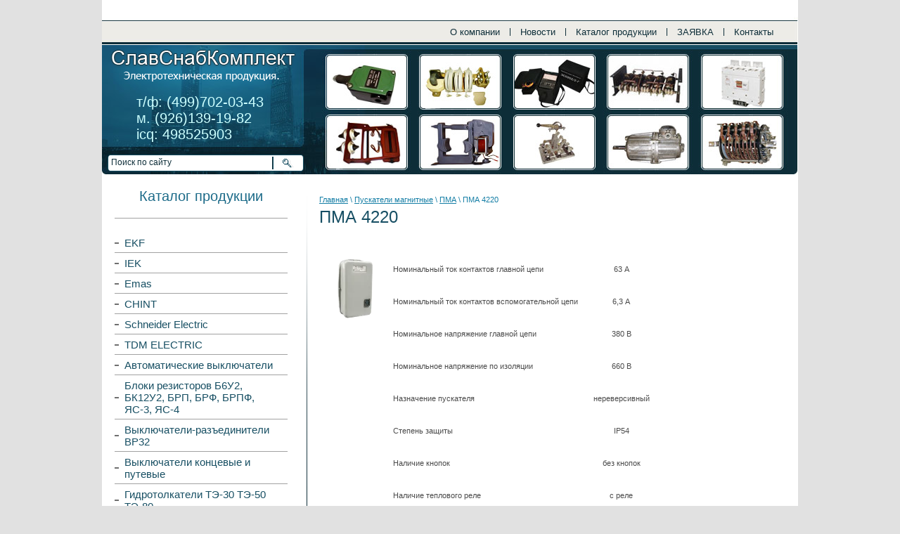

--- FILE ---
content_type: text/html; charset=utf-8
request_url: http://slavsnab.ru/pma-4220
body_size: 6253
content:
<!DOCTYPE html PUBLIC "-//W3C//DTD XHTML 1.0 Transitional//EN" "http://www.w3.org/TR/xhtml1/DTD/xhtml1-transitional.dtd">
<html xmlns="http://www.w3.org/1999/xhtml" xml:lang="en" lang="en">
<head>
<meta name="robots" content="all"/>
<meta http-equiv="Content-Type" content="text/html; charset=UTF-8" />
<meta name="description" content="ПМА-4220" />
<meta name="keywords" content="пма 4220" />
<meta name='yandex-verification' content='63cdcdf7aafc1c5c' />
<title>ПМА-4220</title>
<script type="text/javascript" src="/g/jquery/jquery-1.10.2.min.js"></script>

            <!-- 46b9544ffa2e5e73c3c971fe2ede35a5 -->
            <script src='/shared/s3/js/lang/ru.js'></script>
            <script src='/shared/s3/js/common.min.js'></script>
        <link rel='stylesheet' type='text/css' href='/shared/s3/css/calendar.css' /><link rel='stylesheet' type='text/css' href='/shared/highslide-4.1.13/highslide.min.css'/>
<script type='text/javascript' src='/shared/highslide-4.1.13/highslide.packed.js'></script>
<script type='text/javascript'>
hs.graphicsDir = '/shared/highslide-4.1.13/graphics/';
hs.outlineType = null;
hs.showCredits = false;
hs.lang={cssDirection:'ltr',loadingText:'Загрузка...',loadingTitle:'Кликните чтобы отменить',focusTitle:'Нажмите чтобы перенести вперёд',fullExpandTitle:'Увеличить',fullExpandText:'Полноэкранный',previousText:'Предыдущий',previousTitle:'Назад (стрелка влево)',nextText:'Далее',nextTitle:'Далее (стрелка вправо)',moveTitle:'Передвинуть',moveText:'Передвинуть',closeText:'Закрыть',closeTitle:'Закрыть (Esc)',resizeTitle:'Восстановить размер',playText:'Слайд-шоу',playTitle:'Слайд-шоу (пробел)',pauseText:'Пауза',pauseTitle:'Приостановить слайд-шоу (пробел)',number:'Изображение %1/%2',restoreTitle:'Нажмите чтобы посмотреть картинку, используйте мышь для перетаскивания. Используйте клавиши вперёд и назад'};</script>


<link href="/t/v2/images/styles.css" rel="stylesheet" type="text/css" />

</head>

<body>

<div id="wrap">
	<div id="header">
    	<div id="logo"><a class="logo" href="http://slavsnab.ru"></a></div>
        <div id="phone">
        	<div align="left"><span style="color: #ccffff;">т/ф: (499)702-03-43<br />м. (926)139-19-82</span></div>
<div align="left"><span style="color: #ccffff;">icq: 498525903</span></div>
        </div>
        <div id="search">
        	<form action="/search" method="get">
<input name="search" type="text" class="text" onblur="this.value=this.value==''?'Поиск по сайту':this.value" onfocus="this.value=this.value=='Поиск по сайту'?'':this.value;" value="Поиск по сайту" />
<input type="submit" class="but" value="" />
<re-captcha data-captcha="recaptcha"
     data-name="captcha"
     data-sitekey="6LddAuIZAAAAAAuuCT_s37EF11beyoreUVbJlVZM"
     data-lang="ru"
     data-rsize="invisible"
     data-type="image"
     data-theme="light"></re-captcha></form>
        </div>
        <ul id="upm">
                	<li class=""><a href="/about">О компании</a></li>        
                 	<li class=""><a href="/news">Новости</a></li>        
                 	<li class=""><a href="/katalog_produkcii">Каталог продукции</a></li>        
                 	<li class=""><a href="/zakaz">ЗАЯВКА</a></li>        
                 	<li class="none"><a href="/kontakty">Контакты</a></li>        
                 </ul>
            </div>
    <div id="cont_box">
    	<div id="left_block">
        	<span class="zag">Каталог продукции</span>
        	<ul id="lm">
                        	<li class=""><a href="/ekf">EKF</a></li>
                       	<li class=""><a href="/iek">IEK</a></li>
                       	<li class=""><a href="/emas">Emas</a></li>
                       	<li class=""><a href="/chint">CHINT</a></li>
                       	<li class=""><a href="/schneider-electric">Schneider Electric</a></li>
                       	<li class=""><a href="/tdm-electric">TDM ELECTRIC</a></li>
                       	<li class=""><a href="/avtomaticheskie_vyklyuchateli">Автоматические выключатели</a></li>
                       	<li class=""><a href="/bloki_rezistorov">Блоки резисторов Б6У2, БК12У2, БРП, БРФ, БРПФ, ЯС-3, ЯС-4</a></li>
                       	<li class=""><a href="/seriya-vr32">Выключатели-разъединители ВР32</a></li>
                       	<li class=""><a href="/vyklyuchateli-kontsevyye-i-putevyye">Выключатели концевые и путевые</a></li>
                       	<li class=""><a href="/gidrotolkateli">Гидротолкатели ТЭ-30 ТЭ-50 ТЭ-80</a></li>
                       	<li class=""><a href="/gidrotolkateli-te-30-te-50-te-80">Гидротолкатели ТЭ-30 ТЭ-50 ТЭ-80</a></li>
                       	<li class=""><a href="/datchiki">Датчики</a></li>
                       	<li class=""><a href="/zazemlenie">Заземление</a></li>
                       	<li class=""><a href="/izmeritelnye_pribory">Измерительные приборы</a></li>
                       	<li class=""><a href="/izolyatory">Изоляторы</a></li>
                       	<li class=""><a href="/istochniki-pitaniya-dlya-svetodiodov">Источники питания для светодиодов</a></li>
                       	<li class=""><a href="/kabel-provod">Кабель, провод</a></li>
                       	<li class=""><a href="/kalorifery">Калориферы</a></li>
                       	<li class=""><a href="/katushki">Катушки</a></li>
                       	<li class=""><a href="/klemmy-bloki-zazhimov">Клеммы, блоки зажимов</a></li>
                       	<li class=""><a href="/knopki">Кнопки управления</a></li>
                       	<li class=""><a href="/kolodka_tkg">Колодка ТКГ</a></li>
                       	<li class=""><a href="/kondicionery-transportnye">Кондиционеры транспортные</a></li>
                       	<li class=""><a href="/kontaktory">Контакторы</a></li>
                       	<li class=""><a href="/kontrollery">Контроллеры ККТ-61, ККТ-62</a></li>
                       	<li class=""><a href="/kontakty-dlya-kontaktorov-puskateley-kontrollerov-rele">Контакты для контакторов, пускателей, контроллеров, реле</a></li>
                       	<li class=""><a href="/korobki-klemmnye">Коробки клеммные</a></li>
                       	<li class=""><a href="/dvigatel-kranov">Крановые электродвигатели</a></li>
                       	<li class=""><a href="/pereklyuchateli-pk12-21">Крестовые переключатели</a></li>
                       	<li class=""><a href="/lampy">Лампы</a></li>
                       	<li class=""><a href="/metallorukav">Металлорукав РЗ-Ц-Х, ПВХ, РЗ-ЦПнг</a></li>
                       	<li class=""><a href="/mikropereklyuchateli">Микропереключатели</a></li>
                       	<li class=""><a href="/mufty-kabelnye">Муфты кабельные</a></li>
                       	<li class=""><a href="/nakonechniki">Наконечники кабельные и гильзы</a></li>
                       	<li class=""><a href="/panel_kranovaya">Панель крановая</a></li>
                       	<li class=""><a href="/post-knopochnyy">Пост кнопочный</a></li>
                       	<li class=""><a href="/predohraniteli">Предохранители</a></li>
                       	<li class=""><a href="/pristavki-kontaktnye">Приставки контактные</a></li>
                       	<li class=""><a href="/prozhektory">Прожекторы</a></li>
                       	<li class=""><a href="/puskateli">Пускатели магнитные</a></li>
                       	<li class=""><a href="/puskoreguliruyushchie-apparaty-pra-1">Пускорегулирующие аппараты (ПРА)</a></li>
                       	<li class=""><a href="/razryadniki">Разрядники</a></li>
                       	<li class=""><a href="/rele">Реле</a></li>
                       	<li class=""><a href="/rubilniki">Рубильники, переключатели, разъединители</a></li>
                       	<li class=""><a href="/tokoprimniki">Токоприемники</a></li>
                       	<li class=""><a href="/tormoza-tkg-160-tkg-200-tkg-300">Тормоза ТКГ-160, ТКГ-200, ТКГ-300</a></li>
                       	<li class=""><a href="/tormoz-tkt">Тормоз ТКТ-100, ТКТ-300, ТКТ-300</a></li>
                       	<li class=""><a href="/transformatory">Трансформаторы</a></li>
                       	<li class=""><a href="/trolleederzhateli">Троллеедержатели</a></li>
                       	<li class=""><a href="/tumblery">Тумблеры</a></li>
                       	<li class=""><a href="/schyotkoderzhateli">Щёткодержатели</a></li>
                       	<li class=""><a href="/magnity">Электромагниты</a></li>
                       	<li class=""><a href="/patron">Электропатроны</a></li>
                       	<li class=""><a href="/yaschik-upravleniya">Ящик управления</a></li>
                       	<li class="none"><a href="/elektrodvigateli">Электродвигатели</a></li>
                                  </ul>
        </div>
        
        <div id="main_block">
        	<div id="path"><a href="/">Главная</a> \ <a href="/puskateli">Пускатели магнитные</a>  \ <a href="/pma">ПМА</a>  \ ПМА 4220</div>
            <h1>ПМА 4220</h1>
<p><img alt="pma_4220" height="90" src="/thumb/2/CvOo2Q-0ldslfww8_wVWOw/180r160/d/pma_4220.gif" style="border-width: 0px; float: left; margin: 5px;" title="ПМА4220" width="90" />
<table align="left" border="0" cellpadding="0" class="table0" style="width: 384px; height: 100px;">
<tbody>
<tr>
<td style="text-align: left;">
<p><span style="font-size: 8pt; font-family: arial,helvetica,sans-serif;">Номинальный ток контактов главной цепи</span></p>
</td>
<td style="text-align: left;">
<p align="center"><span style="font-size: 8pt; font-family: arial,helvetica,sans-serif;">63 А</span></p>
</td>
</tr>
<tr>
<td style="text-align: left;">
<p><span style="font-size: 8pt; font-family: arial,helvetica,sans-serif;">Номинальный ток контактов вспомогательной цепи</span></p>
</td>
<td style="text-align: left;">
<p align="center"><span style="font-size: 8pt; font-family: arial,helvetica,sans-serif;">6,3 А</span></p>
</td>
</tr>
<tr>
<td style="text-align: left;">
<p><span style="font-size: 8pt; font-family: arial,helvetica,sans-serif;">Номинальное напряжение главной цепи</span></p>
</td>
<td style="text-align: left;">
<p align="center"><span style="font-size: 8pt; font-family: arial,helvetica,sans-serif;">380 В</span></p>
</td>
</tr>
<tr>
<td style="text-align: left;">
<p><span style="font-size: 8pt; font-family: arial,helvetica,sans-serif;">Номинальное напряжение по изоляции</span></p>
</td>
<td style="text-align: left;">
<p align="center"><span style="font-size: 8pt; font-family: arial,helvetica,sans-serif;">660 В</span></p>
</td>
</tr>
<tr>
<td style="text-align: left;">
<p><span style="font-size: 8pt; font-family: arial,helvetica,sans-serif;">Назначение пускателя</span></p>
</td>
<td style="text-align: left;">
<p align="center"><span style="font-size: 8pt; font-family: arial,helvetica,sans-serif;">нереверсивный</span></p>
</td>
</tr>
<tr>
<td style="text-align: left;">
<p><span style="font-size: 8pt; font-family: arial,helvetica,sans-serif;">Степень защиты</span></p>
</td>
<td style="text-align: left;">
<p align="center"><span style="font-size: 8pt; font-family: arial,helvetica,sans-serif;">IP54</span></p>
</td>
</tr>
<tr>
<td style="text-align: left;">
<p><span style="font-size: 8pt; font-family: arial,helvetica,sans-serif;">Наличие кнопок&nbsp;&nbsp;&nbsp;&nbsp;&nbsp;&nbsp;&nbsp;&nbsp;&nbsp;&nbsp;&nbsp;&nbsp;&nbsp;&nbsp;&nbsp;&nbsp;&nbsp;&nbsp;&nbsp;&nbsp;&nbsp;&nbsp;&nbsp;&nbsp;&nbsp;&nbsp;&nbsp;&nbsp;&nbsp;&nbsp;&nbsp;&nbsp;&nbsp;&nbsp;&nbsp;&nbsp;&nbsp;&nbsp;&nbsp;&nbsp;&nbsp;&nbsp;&nbsp;&nbsp;&nbsp;&nbsp;&nbsp;&nbsp;</span></p>
</td>
<td style="text-align: left;">
<p align="center"><span style="font-size: 8pt; font-family: arial,helvetica,sans-serif;">без кнопок</span></p>
</td>
</tr>
<tr>
<td style="text-align: left;">
<p><span style="font-size: 8pt; font-family: arial,helvetica,sans-serif;">Наличие теплового реле</span></p>
</td>
<td style="text-align: left;">
<p align="center"><span style="font-size: 8pt; font-family: arial,helvetica,sans-serif;">с реле</span></p>
</td>
</tr>
<tr>
<td style="text-align: left;">
<p><span style="font-size: 8pt; font-family: arial,helvetica,sans-serif;">Число вспомогательных контактов</span></p>
</td>
<td style="text-align: left;">
<p align="center"><span style="font-size: 8pt; font-family: arial,helvetica,sans-serif;">2з, 2з+2р</span></p>
</td>
</tr>
<tr>
<td style="text-align: left;">
<p><span style="font-size: 8pt; font-family: arial,helvetica,sans-serif;">Масса</span></p>
</td>
<td style="text-align: left;">
<p align="center"><span style="font-size: 8pt; font-family: arial,helvetica,sans-serif;">5,3 кг</span></p>
</td>
</tr>
<tr>
<td style="text-align: left;">
<p><span style="font-size: 8pt; font-family: arial,helvetica,sans-serif;">Габаритные размеры</span></p>
</td>
<td style="text-align: left;">
<p align="center"><span style="font-size: 8pt; font-family: arial,helvetica,sans-serif;">400 x 210 x 190 мм</span></p>
</td>
</tr>
</tbody>
</table>
</p>


</div>
    <div style="clear:both"></div>
    </div>
</div>

<div id="footer">
	<ul id="bm">
            	<li class=""><a href="/about">О компании</a></li>        
   	        	<li class=""><a href="/news">Новости</a></li>        
   	        	<li class=""><a href="/katalog_produkcii">Каталог продукции</a></li>        
   	        	<li class=""><a href="/zakaz">ЗАЯВКА</a></li>        
   	        	<li class="none"><a href="/kontakty">Контакты</a></li>        
   	    </ul>
	<div id="copy">&copy; 2011 ООО "СлавСнабКомплект"</div>
    <div id="site">Заказ создание сайта:  <a href="http://megagroup.ru" target="_blank">веб студия megagroup</a></div>
    <div id="tel">
    <div>+7(499) 702-03-43</div>
<div>м. +7(926)139-1982<br />icq: 498525903</div>
    </div>
    <div id="bg_tel"></div>
    <div style="bottom: 150px; left: 7px; position: absolute;"><!-- Yandex.Metrika informer -->
<a href="https://metrika.yandex.ru/stat/?id=12620389&amp;from=informer"
target="_blank" rel="nofollow"><img src="https://informer.yandex.ru/informer/12620389/3_1_FFFFFFFF_EFEFEFFF_0_pageviews"
style="width:88px; height:31px; border:0;" alt="Яндекс.Метрика" title="Яндекс.Метрика: данные за сегодня (просмотры, визиты и уникальные посетители)" class="ym-advanced-informer" data-cid="12620389" data-lang="ru" /></a>
<!-- /Yandex.Metrika informer -->

<!-- Yandex.Metrika counter -->
<script type="text/javascript" >
   (function(m,e,t,r,i,k,a){m[i]=m[i]||function(){(m[i].a=m[i].a||[]).push(arguments)};
   m[i].l=1*new Date();
   for (var j = 0; j < document.scripts.length; j++) {if (document.scripts[j].src === r) { return; }}
   k=e.createElement(t),a=e.getElementsByTagName(t)[0],k.async=1,k.src=r,a.parentNode.insertBefore(k,a)})
   (window, document, "script", "https://mc.yandex.ru/metrika/tag.js", "ym");

   ym(12620389, "init", {
        clickmap:true,
        trackLinks:true,
        accurateTrackBounce:true
   });
</script>
<noscript><div><img src="https://mc.yandex.ru/watch/12620389" style="position:absolute; left:-9999px;" alt="" /></div></noscript>
<!-- /Yandex.Metrika counter -->


<!--LiveInternet counter--><script type="text/javascript">
document.write('<a href="//www.liveinternet.ru/click" '+
'target="_blank"><img src="//counter.yadro.ru/hit?t27.6;r'+
escape(document.referrer)+((typeof(screen)=='undefined')?'':
';s'+screen.width+'*'+screen.height+'*'+(screen.colorDepth?
screen.colorDepth:screen.pixelDepth))+';u'+escape(document.URL)+
';h'+escape(document.title.substring(0,150))+';'+Math.random()+
'" alt="" title="LiveInternet: показано количество просмотров и'+
' посетителей" '+
'border="0" width="88" height="120"><\/a>')
</script><!--/LiveInternet-->


<!-- Rating@Mail.ru counter -->
<script type="text/javascript">//<![CDATA[
var a='';js=10;d=document;
try{a+=';r='+escape(d.referrer);}catch(e){}try{a+=';j='+navigator.javaEnabled();js=11;}catch(e){}
try{s=screen;a+=';s='+s.width+'*'+s.height;a+=';d='+(s.colorDepth?s.colorDepth:s.pixelDepth);js=12;}catch(e){}
try{if(typeof((new Array).push('t'))==="number")js=13;}catch(e){}
try{d.write('<a href="http://top.mail.ru/jump?from=2076105"><img src="http://dd.ca.bf.a1.top.mail.ru/counter?id=2076105;t=68;js='+js+
a+';rand='+Math.random()+'" alt="Рейтинг@Mail.ru" style="border:0;" height="31" width="38" \/><\/a>');}catch(e){}//]]></script>
<noscript><p><a href="http://top.mail.ru/jump?from=2076105"><img src="http://dd.ca.bf.a1.top.mail.ru/counter?js=na;id=2076105;t=68" 
style="border:0;" height="31" width="38" alt="Рейтинг@Mail.ru" /></a></p></noscript>
<!-- //Rating@Mail.ru counter -->

<!-- begin of Top100 code -->

<script id="top100Counter" type="text/javascript" src="http://counter.rambler.ru/top100.jcn?2520580"></script>
<noscript>
<a href="http://top100.rambler.ru/navi/2520580/">
<img src="http://counter.rambler.ru/top100.cnt?2520580" alt="Rambler's Top100" border="0" />
</a>

</noscript>
<!-- end of Top100 code -->
<!--__INFO2026-01-29 00:58:01INFO__-->
</div>
</div>


<!-- assets.bottom -->
<!-- </noscript></script></style> -->
<script src="/my/s3/js/site.min.js?1769595681" ></script>
<script >/*<![CDATA[*/
var megacounter_key="6ff03a94f7088036ea0164802222cddf";
(function(d){
    var s = d.createElement("script");
    s.src = "//counter.megagroup.ru/loader.js?"+new Date().getTime();
    s.async = true;
    d.getElementsByTagName("head")[0].appendChild(s);
})(document);
/*]]>*/</script>
<script >/*<![CDATA[*/
$ite.start({"sid":50829,"vid":50953,"aid":3839,"stid":4,"cp":21,"active":true,"domain":"slavsnab.ru","lang":"ru","trusted":false,"debug":false,"captcha":3});
/*]]>*/</script>
<!-- /assets.bottom -->
</body>
<!-- R.K. -->
</html>

--- FILE ---
content_type: text/css
request_url: http://slavsnab.ru/t/v2/images/styles.css
body_size: 1513
content:
@charset "utf-8";
/* CSS Document */

html, body {
	margin:0px;
	padding:0px;
	position:relative;
	height:100%;
	
	
}
body, td, div {
	font:normal 12px Tahoma, Geneva, sans-serif;
	color:#4b4b4b;
}
body {
	text-align:left;
	background:#e1e1e1;
	position:relative;
}

a {
	color:#137da5;
	text-decoration:underline;
}
a:hover {
	
	text-decoration:none;
}

a img           {border-color:#666666}

h1,h2,h3,h4,h5,h6 { margin:0px; padding:0; color:#174f64; font-family:Tahoma, Geneva, sans-serif;font-weight:normal}
h1 { font-size:24px; padding:5px 0 25px}
h2 { font-size:18px; padding:15px 0}
h3 { font-size:20px}
h4 { font-size:15px}
h5,h6 { font-size:11px}




body, html {position:relative; margin:0; padding:0; height:100%}
body {}

#wrap {position:relative; height:auto !important; height:100%; min-height:100%; background:#FFF url(bg_wr.gif) 0 500px repeat-y; width:990px;  margin:0 auto}
	#header {position:relative; background:url(header.jpg) 0 0 no-repeat; height:248px}
		#logo {position:absolute; top:68px; left:8px; background:url(logo.png) 0 0 no-repeat; width:269px; height:49px}
		#logo a.logo {display:block; width:269px; height:49px}
		#phone {position:absolute; top:134px; left:49px; text-align:center; font:bold 17px Arial, Helvetica, sans-serif; color:#FFF}
		#phone span {font-size:20px}
		#search {position:absolute; top:220px; left:8px; background:url(search.png) 0 0 no-repeat; width:274px; height:20px; padding:4px 0 0 5px}
		#search form {padding:0; margin:0; vertical-align:top}
		#search input.text {background:none; border:none; padding:0; margin:0; vertical-align:top; font:normal 12px Arial, Helvetica, sans-serif; color:#0e2e39; width:225px}
		#search input.but {background:none; border:none; padding:0; margin:0 0 0 5px; width:30px; cursor:pointer; height:20px}
		#upm {padding:32px 20px 0 0; margin:0; list-style:none; float:right; font:normal 13px Arial, Helvetica, sans-serif}
		#upm li {padding:0; margin:0 0 0 -1px; float:left; background:url(upm_li.gif) 100% 50% no-repeat}
		#upm li.none {background:none}
		#upm li a {display:block; padding:6px 15px 6px; color:#0e2e39; text-decoration:none}
		#upm li a:hover {color:#FFF; background:#0e2e39}
		#upm li.active a {color:#FFF; background:#0e2e39}
		
	#cont_box {padding:0; background:url(cont.gif) 0 0 no-repeat; min-height:444px}
		#left_block {padding:0 0 30px 18px; float:left; width:246px}
			span.zag {display:block; padding:20px 0; background:url(zag.gif) 0 100% no-repeat; text-align:center; font:normal 20px Tahoma, Geneva, sans-serif; color:#1b6a88}
			#lm {padding:20px 0; margin:0; list-style:none; font:normal 15px Arial, Helvetica, sans-serif}
			#lm li {padding:0; background:url(lm_li.gif) 0 100% no-repeat}
			#lm li.none {background:none}
			#lm li a  {display:block; color:#174f63; text-decoration:none; padding:6px 14px; background:url(marker.gif) 0 50% no-repeat}
			#lm li a:hover {text-decoration:none; color:#FFF; background:#0e2e39}
			#lm li.active a {text-decoration:none; color:#FFF; background:#0e2e39}
			
		#main_block {width:660px; padding:0 20px 30px 45px; float:left}
			#path {font:normal 11px Tahoma, Geneva, sans-serif; color:#137da5; padding:30px 0 0}
			#path a {color:#137da5; text-decoration:underline}
			#path a:hover {text-decoration:none}
			
#footer {position:relative; background:url(footer.jpg) 0 0 no-repeat; height:146px; width:990px; margin:0 auto}
	#copy {position:absolute; top:66px; right:20px; font:bold 13px Tahoma, Geneva, sans-serif; color:#FFF}
	#site {position:absolute; top:115px; right:20px; font:normal 10px Tahoma, Geneva, sans-serif; color:#FFF}
	#site a {color:#FFF; text-decoration:underline}
	#site a:hover {text-decoration:none}
	#tel {position:absolute; top:68px; left:135px; font:bold 15px Arial, Helvetica, sans-serif; color:#FFF}
	#tel span {font-size:20px}
	#bg_tel {position:absolute; top:0px; left:-5px; background:url(phone.png) 0 0 no-repeat; width:195px; height:146px}
	
	#bm {padding:2px 20px 0 0; margin:0; list-style:none; float:right; font:normal 13px Arial, Helvetica, sans-serif}
		#bm li {padding:0; margin:0 0 0 -1px; float:left; background:url(upm_li.gif) 100% 50% no-repeat}
		#bm li.none {background:none}
		#bm li a {display:block; padding:6px 15px 6px; color:#0e2e39; text-decoration:none}
		#bm li a:hover {color:#FFF; background:#0e2e39}
		#bm li.active a {color:#FFF; background:#0e2e39}


table.table0 { border-collapse:collapse;}
table.table0 td { padding:5px; border: none}


table.table1 { border-collapse:collapse;}
table.table1 tr:hover {background: #e0e0e0}
table.table1 td { padding:5px; border: 1px solid #91949a;}


table.table2 { border-collapse:collapse;}
table.table2 tr:hover {background: #e0e0e0}
table.table2 td { padding:5px; border: 1px solid #91949a;}
table.table2 th { padding:8px 5px; border: 1px solid #fff; background-color:#44637b; color:#fff; text-align:left;}

.thumb              {color:#000000}

--- FILE ---
content_type: text/javascript
request_url: http://counter.megagroup.ru/6ff03a94f7088036ea0164802222cddf.js?r=&s=1280*720*24&u=http%3A%2F%2Fslavsnab.ru%2Fpma-4220&t=%D0%9F%D0%9C%D0%90-4220&fv=0,0&en=1&rld=0&fr=0&callback=_sntnl1769654540640&1769654540641
body_size: 198
content:
//:1
_sntnl1769654540640({date:"Thu, 29 Jan 2026 02:42:20 GMT", res:"1"})